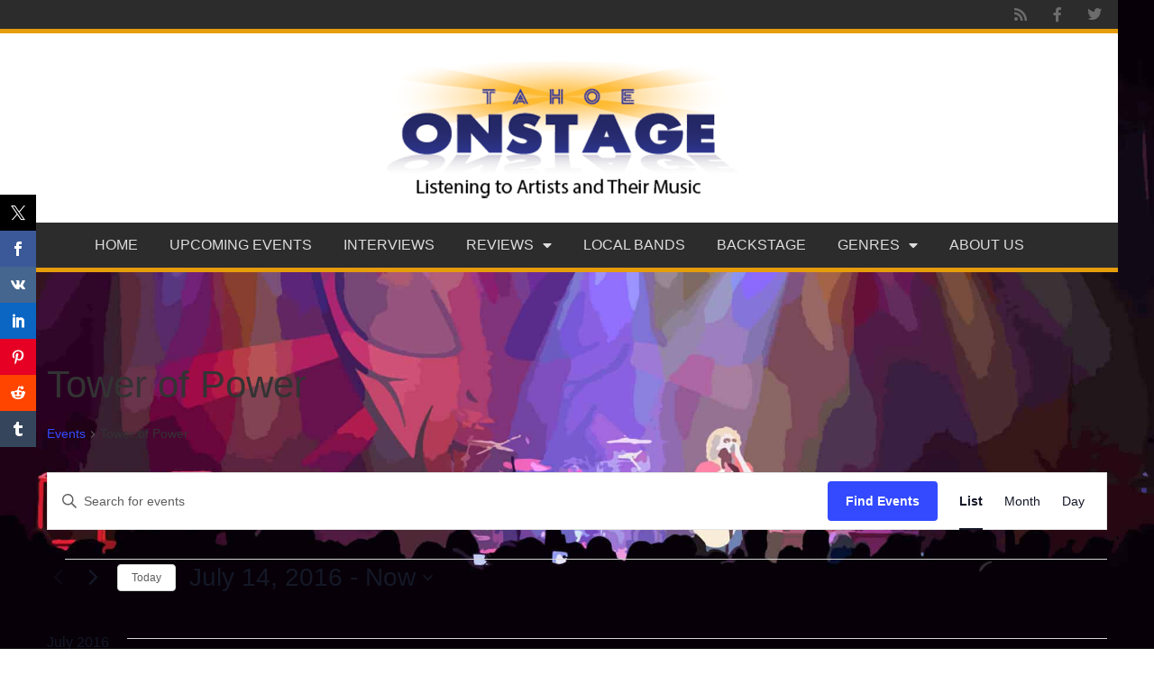

--- FILE ---
content_type: text/css
request_url: https://tahoeonstage.com/wp-content/uploads/elementor/css/post-76447.css?ver=1770077590
body_size: -12
content:
.elementor-76447 .elementor-element.elementor-element-c9c4de7:not(.elementor-motion-effects-element-type-background) > .elementor-widget-wrap, .elementor-76447 .elementor-element.elementor-element-c9c4de7 > .elementor-widget-wrap > .elementor-motion-effects-container > .elementor-motion-effects-layer{background-color:var( --e-global-color-471e449e );}.elementor-76447 .elementor-element.elementor-element-c9c4de7 > .elementor-element-populated{transition:background 0.3s, border 0.3s, border-radius 0.3s, box-shadow 0.3s;margin:0px 0px 0px 0px;--e-column-margin-right:0px;--e-column-margin-left:0px;padding:0px 35px 35px 35px;}.elementor-76447 .elementor-element.elementor-element-c9c4de7 > .elementor-element-populated > .elementor-background-overlay{transition:background 0.3s, border-radius 0.3s, opacity 0.3s;}.elementor-widget-heading .elementor-heading-title{font-family:var( --e-global-typography-primary-font-family ), Sans-serif;font-weight:var( --e-global-typography-primary-font-weight );color:var( --e-global-color-primary );}.elementor-76447 .elementor-element.elementor-element-8c74c18 > .elementor-widget-container{margin:20px 0px 10px 0px;}.elementor-76447 .elementor-element.elementor-element-8c74c18{text-align:center;}body.elementor-page-76447:not(.elementor-motion-effects-element-type-background), body.elementor-page-76447 > .elementor-motion-effects-container > .elementor-motion-effects-layer{background-image:url("https://tahoeonstage.com/wp-content/uploads/2020/03/bg-1.jpg");background-position:center center;background-repeat:no-repeat;background-size:cover;}@media(min-width:1025px){body.elementor-page-76447:not(.elementor-motion-effects-element-type-background), body.elementor-page-76447 > .elementor-motion-effects-container > .elementor-motion-effects-layer{background-attachment:fixed;}}